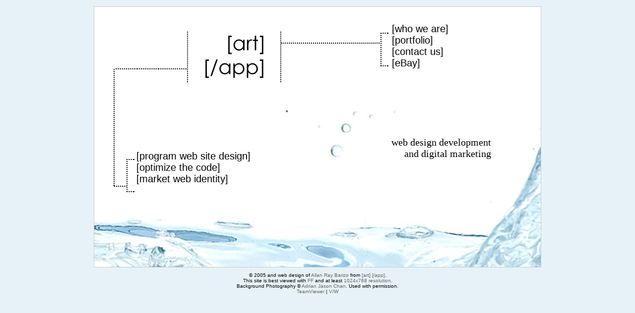

--- FILE ---
content_type: text/html; charset=UTF-8
request_url: http://www.art-app.com/
body_size: 2500
content:
<!DOCTYPE html PUBLIC "-//W3C//DTD XHTML 1.0 Transitional//EN" "http://www.w3.org/TR/xhtml1/DTD/xhtml1-transitional.dtd">
<html xmlns="http://www.w3.org/1999/xhtml">
<head profile="http://gmpg.org/xfn/11">
<title>[art] [/app] | simply affordable computer services</title><meta name="verify-v1" content="wiwljky0me4dB23IGR5IjWjOF9C6JLYR3mBvbR4oZCE=" />
<meta name="google-site-verification" content="5wP--xUOoaGEjLeqgI4aop4jKrOwo74CDhQdRYJEMz8" />
<meta http-equiv="Content-Type" content="text/html; charset=ISO-8859-1" />
<meta name="Keywords" content="artisan,applications,web,design,designs,site,sites,computer,help,consumer,repair,site,website,artisan,applications,portfolio,art,idea" />
<meta name="Description" content="simply affordable computer services" />
<style type="text/css">
body {
text-align:center;
background-color: #E6F2F7;
margin: 1%;

}

.torso {
text-align: left;
background-color: white;
background-image: url('/background.jpg');
background-repeat: no-repeat;
background-position:  0px 65px;
margin: auto;
width: 900px;
height: 525px;
border: 1px solid #CCCCCC;
overflow: hidden;
}

.footer {
font-family: verdana, arial, san serif;
font-size: 10px;
text-align: center;
padding-top: 10px;

}
.larm {
position: relative;
left: 39px;
top: 50px;
}
.logo {
position: relative;
left: 70px;
top: -180px;
cursor: pointer;
}

.rarm {
position: relative;
left: 100px;
top: -160px;
}

.menu {
position: relative;
font-family:  verdana,century gothic,arial;
font-size: 20px;
left: 600px;
top: -295px;
}

.menuhome {
position: relative;
font-family:  verdana,century gothic,arial;
font-size: 20px;
left: 85px;
top: -153px;
}

.message1 { position: relative; font-family: century gothic, verdana; font-size: 20px; left: 500px; top: -250px; text-align:right; width:300px; }
.message2 { position: relative; font-family: century gothic, verdana; font-size: 20px; left: 475px; top: -150px; }

.boxy {
position: relative; 
width: 500px; 
height: 275px; 
left: 85px;
top: -335px; 
}
.heading {
width: 500px; 
height: 22px; 
padding-left: 75px;
font-size: 15px;
font-weight: bold;
font-family:  verdana,century gothic,arial;
}

.content { 
width: 750px; 
height: 275px; 
padding: 10px; 
overflow: auto; 
border: 1px dashed black; 
font-family: verdana, arial; 
font-size: 12px; 
background-color:white; 
filter:alpha(opacity=80); -moz-opacity:0.80; opacity:0.80; -khtml-opacity:0.80;
/*filter:alpha(100);
	-moz-opacity:1;
	opacity:1;
background-color:transparent;*/
}

.boxy a {
border-bottom: 1px dashed black;
}

a.portpixa {
border: none;
}

h2 {
text-transform:uppercase;
font-weight: bold;
font-size: 12px;


}


.footer a { color:#666666; text-decoration: none; }
.footer a:visited { color:#666666; text-decoration: none; }
.footer a:hover { color:#000000; text-decoration: underline; }
.footer a:active { color:#000000; text-decoration: underline; }

a { color:#000000; text-decoration: none; }
a:visited { color:#000000; text-decoration: none; }
a:hover { color:#666666; text-decoration: underline; }
a:active { color:#666666; text-decoration: underline; }

.ptext {}
.ptext a { font-weight: bold; }



</style>
<script  language="javascript" type="text/javascript">
function validate() {
if ((!document.forms['contact'].elements['name'].value) || (!document.forms['contact'].elements['message'].value)) {
alert("We are sorry. You did not fill a required field. Please check if you filled the \"Name\" and\\or the \"Message\" field. Thank you!");
}
else { document.forms['contact'].submit(); }
}
</script>
<link rel="icon" href="favicon.ico" />
<link rel="shortcut icon" href="favicon.ico" />
</head>

<body>
<div class="torso">
<img class="larm" src="/larm.gif" border="0" />
<a class="logo" href="http://art-app.com"><img src="/logo.gif" border="0" /></a>

  <img class='rarm' src='/rarm.gif' border='0' />
<div class="menu">
[<a href="page_about.htm">who we are</a>]<br />
[<a href="page_portfolio.htm">portfolio</a>]<br />
[<a href="page_contact.htm">contact us</a>]<br />
<!--[<a href="http://shop.art-app.com">shop</a>]<br />-->
[<a href="http://myworld.ebay.com/araytb">eBay</a>]
</div>

<div class="menuhome">
<br />
[program web site design]<br />
[optimize the code]<br />
[market web identity]
</div>
<div class='message1'>web design development<br />and digital marketing</div>
</div>

<div class="footer"> 
<script language="javascript" type="text/javascript">
             var aa_webmasteraddy ="webmaster";
             var aa_webmasteraddy = aa_webmasteraddy + "@art-app.com";
             function aa_mailwebmaster() {window.location = "mailto:" + aa_webmasteraddy;}
            </script>

&copy; 2005 and web design of <a href='javascript:aa_mailwebmaster()'>Allan Ray Barizo</a> from <a href='http://www.art-app.com' target='_blank'>&#91;art&#93; &#91;&frasl;app&#93;</a>. 
<br />This site is best viewed with <a href='http://www.firefox.com' target='_blank'>FF</a> and at least <a href='http://www.microsoft.com/enable/training/windowsxp/screenresolution.aspx' target='_blank'>1024x768 resolution</a>.

<br />Background Photography &copy; <a href="http://www.lomohomes.com/xenin" target="_blank">Adrian Jason Chan</a>. Used with permission.
<br /><a href="javascript:teamviewer()">TeamViewer</a> | <a href="javascript:launchadmin('v')">V/W</a>

</div>

<div style="position:absolute;top:-121px;left:1px;z-index:-5;">

<script  language="javascript" type="text/javascript">
var prehost = "artappnet.info";
var prehost2 = "www.art-app.com";
var helpurl = "host/helpdesk/helpdesk.exe";
function launchadmin(option) {

switch(option)
{
case 'v':
  window.location = "https://" + prehost + ":10000";
  break;    
case 'w':
  window.location = "https://" + prehost + ":2087";
  break;
case 'c':
  window.location = "https://" + prehost + ":2083";
  break;
case 'm':
  window.location = "https://" + prehost + ":2096";
  break;
case 'h':
  window.location = "http://" + prehost2 + "/" + helpurl;
  break;
 case 't':
  window.location = "http://www.teamviewer.com/link/?url=505374&id=1502339607";
  break; 
 case 'r':
  window.location = "https://" + prehost + "/" + "mail/";
  break;  
  
default:
  break;
}

}

function webmail() {

window.location = "https://" + prehost + ":2096";
}
function helpdesk() {

window.location = "http://" + prehost2 + "/" + helpurl;

}
function teamviewer() {

window.location = "http://www.teamviewer.com/link/?url=505374&id=1502339607";

}
</script>

<a href="javascript:launchadmin('v')" rel="nofollow" accesskey="v">admin</a>
<a href="javascript:launchadmin('w')" rel="nofollow" accesskey="w">admin2</a>
<a href="javascript:launchadmin('c')" rel="nofollow" accesskey="c">admin3</a>
<a href="javascript:launchadmin('m')" rel="nofollow" accesskey="m">admin4</a>
<a href="javascript:launchadmin('h')" rel="nofollow" accesskey="h">admin5</a>
<a href="javascript:launchadmin('t')" rel="nofollow" accesskey="t">admin6</a>
<a href="javascript:launchadmin('r')" rel="nofollow" accesskey="r">admin7</a>



</div>



</body>
</html>